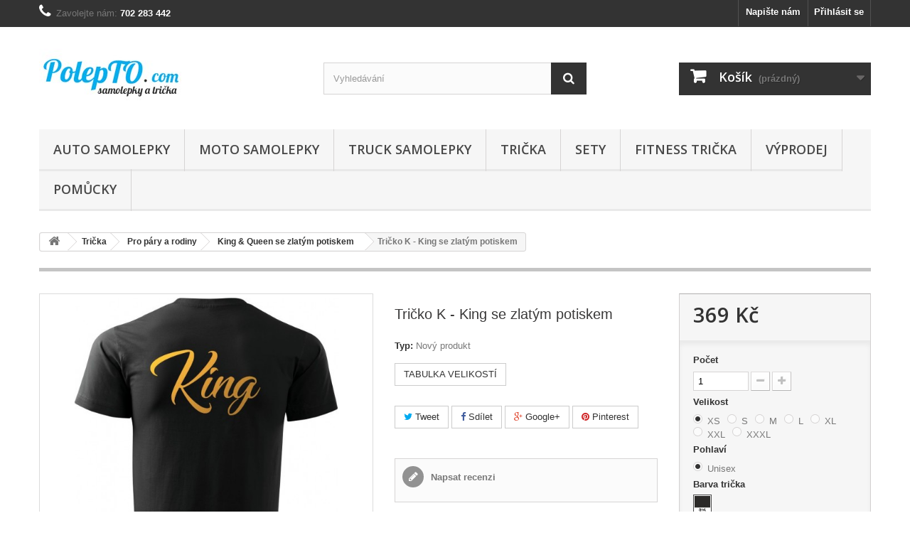

--- FILE ---
content_type: text/html; charset=utf-8
request_url: https://www.polepto.com/king-queen-se-zlatym-potiskem/368-tricko-k-king-se-zlatym-potiskem.html
body_size: 12088
content:
<!DOCTYPE HTML> <!--[if lt IE 7]><html class="no-js lt-ie9 lt-ie8 lt-ie7" lang="cs-cz"><![endif]--> <!--[if IE 7]><html class="no-js lt-ie9 lt-ie8 ie7" lang="cs-cz"><![endif]--> <!--[if IE 8]><html class="no-js lt-ie9 ie8" lang="cs-cz"><![endif]--> <!--[if gt IE 8]><html class="no-js ie9" lang="cs-cz"><![endif]--><html lang="cs-cz"><head><meta charset="utf-8" /><title>Tričko K - King se zlatým potiskem</title><meta name="description" content="TABULKA VELIKOSTÍ" /><meta name="generator" content="PrestaShop" /><meta name="robots" content="index,follow" /><meta name="viewport" content="width=device-width, minimum-scale=0.25, maximum-scale=1.6, initial-scale=1.0" /><meta name="apple-mobile-web-app-capable" content="yes" /><link rel="icon" type="image/vnd.microsoft.icon" href="/img/favicon.ico?1735319759" /><link rel="shortcut icon" type="image/x-icon" href="/img/favicon.ico?1735319759" /><link rel="stylesheet" href="https://www.polepto.com/themes/default-bootstrap/cache/v_98_0643f04f597055ca9796bfe403bf4b86_all.css" type="text/css" media="all" /><link rel="stylesheet" href="https://www.polepto.com/themes/default-bootstrap/cache/v_98_b4632cd5da8519ab97b7d34dde18182d_print.css" type="text/css" media="print" /> <script type="text/javascript">/* <![CDATA[ */;var CUSTOMIZE_TEXTFIELD=1;var FancyboxI18nClose='Zavř&iacute;t';var FancyboxI18nNext='Dal&scaron;&iacute;';var FancyboxI18nPrev='Předchoz&iacute;';var PS_CATALOG_MODE=false;var added_to_wishlist='Produkt byl úspěšně přidán do vašeho seznamu přání.';var ajax_allowed=true;var ajaxsearch=true;var allowBuyWhenOutOfStock=true;var attribute_anchor_separator='-';var attributesCombinations=[{"id_attribute":"16531","attribute":"xs","id_attribute_group":"16","group":"velikost"},{"id_attribute":"16540","attribute":"unisex","id_attribute_group":"17","group":"pohlavi"},{"id_attribute":"16543","attribute":"cerna","id_attribute_group":"18","group":"barva_tricka"},{"id_attribute":"16532","attribute":"s","id_attribute_group":"16","group":"velikost"},{"id_attribute":"16533","attribute":"m","id_attribute_group":"16","group":"velikost"},{"id_attribute":"16534","attribute":"l","id_attribute_group":"16","group":"velikost"},{"id_attribute":"16535","attribute":"xl","id_attribute_group":"16","group":"velikost"},{"id_attribute":"16536","attribute":"xxl","id_attribute_group":"16","group":"velikost"},{"id_attribute":"16557","attribute":"xxxl","id_attribute_group":"16","group":"velikost"}];var availableLaterValue='';var availableNowValue='';var baseDir='https://www.polepto.com/';var baseUri='https://www.polepto.com/';var blocksearch_type='top';var combinations={"123877":{"attributes_values":{"16":"XS","17":"Unisex","18":"\u010cern\u00e1"},"attributes":[16531,16540,16543],"price":0,"specific_price":false,"ecotax":0,"weight":0,"quantity":10000,"reference":"","unit_impact":0,"minimal_quantity":"1","date_formatted":"","available_date":"","id_image":-1,"list":"'16531','16540','16543'"},"123878":{"attributes_values":{"16":"S","17":"Unisex","18":"\u010cern\u00e1"},"attributes":[16532,16540,16543],"price":0,"specific_price":false,"ecotax":0,"weight":0,"quantity":9999,"reference":"","unit_impact":0,"minimal_quantity":"1","date_formatted":"","available_date":"","id_image":-1,"list":"'16532','16540','16543'"},"123879":{"attributes_values":{"16":"M","17":"Unisex","18":"\u010cern\u00e1"},"attributes":[16533,16540,16543],"price":0,"specific_price":false,"ecotax":0,"weight":0,"quantity":9999,"reference":"","unit_impact":0,"minimal_quantity":"1","date_formatted":"","available_date":"","id_image":-1,"list":"'16533','16540','16543'"},"123880":{"attributes_values":{"16":"L","17":"Unisex","18":"\u010cern\u00e1"},"attributes":[16534,16540,16543],"price":0,"specific_price":false,"ecotax":0,"weight":0,"quantity":10000,"reference":"","unit_impact":0,"minimal_quantity":"1","date_formatted":"","available_date":"","id_image":-1,"list":"'16534','16540','16543'"},"123881":{"attributes_values":{"16":"XL","17":"Unisex","18":"\u010cern\u00e1"},"attributes":[16535,16540,16543],"price":0,"specific_price":false,"ecotax":0,"weight":0,"quantity":10000,"reference":"","unit_impact":0,"minimal_quantity":"1","date_formatted":"","available_date":"","id_image":-1,"list":"'16535','16540','16543'"},"123882":{"attributes_values":{"16":"XXL","17":"Unisex","18":"\u010cern\u00e1"},"attributes":[16536,16540,16543],"price":0,"specific_price":false,"ecotax":0,"weight":0,"quantity":9999,"reference":"","unit_impact":0,"minimal_quantity":"1","date_formatted":"","available_date":"","id_image":-1,"list":"'16536','16540','16543'"},"123883":{"attributes_values":{"16":"XXXL","17":"Unisex","18":"\u010cern\u00e1"},"attributes":[16557,16540,16543],"price":0,"specific_price":false,"ecotax":0,"weight":0,"quantity":10000,"reference":"","unit_impact":0,"minimal_quantity":"1","date_formatted":"","available_date":"","id_image":-1,"list":"'16557','16540','16543'"}};var combinationsFromController={"123877":{"attributes_values":{"16":"XS","17":"Unisex","18":"\u010cern\u00e1"},"attributes":[16531,16540,16543],"price":0,"specific_price":false,"ecotax":0,"weight":0,"quantity":10000,"reference":"","unit_impact":0,"minimal_quantity":"1","date_formatted":"","available_date":"","id_image":-1,"list":"'16531','16540','16543'"},"123878":{"attributes_values":{"16":"S","17":"Unisex","18":"\u010cern\u00e1"},"attributes":[16532,16540,16543],"price":0,"specific_price":false,"ecotax":0,"weight":0,"quantity":9999,"reference":"","unit_impact":0,"minimal_quantity":"1","date_formatted":"","available_date":"","id_image":-1,"list":"'16532','16540','16543'"},"123879":{"attributes_values":{"16":"M","17":"Unisex","18":"\u010cern\u00e1"},"attributes":[16533,16540,16543],"price":0,"specific_price":false,"ecotax":0,"weight":0,"quantity":9999,"reference":"","unit_impact":0,"minimal_quantity":"1","date_formatted":"","available_date":"","id_image":-1,"list":"'16533','16540','16543'"},"123880":{"attributes_values":{"16":"L","17":"Unisex","18":"\u010cern\u00e1"},"attributes":[16534,16540,16543],"price":0,"specific_price":false,"ecotax":0,"weight":0,"quantity":10000,"reference":"","unit_impact":0,"minimal_quantity":"1","date_formatted":"","available_date":"","id_image":-1,"list":"'16534','16540','16543'"},"123881":{"attributes_values":{"16":"XL","17":"Unisex","18":"\u010cern\u00e1"},"attributes":[16535,16540,16543],"price":0,"specific_price":false,"ecotax":0,"weight":0,"quantity":10000,"reference":"","unit_impact":0,"minimal_quantity":"1","date_formatted":"","available_date":"","id_image":-1,"list":"'16535','16540','16543'"},"123882":{"attributes_values":{"16":"XXL","17":"Unisex","18":"\u010cern\u00e1"},"attributes":[16536,16540,16543],"price":0,"specific_price":false,"ecotax":0,"weight":0,"quantity":9999,"reference":"","unit_impact":0,"minimal_quantity":"1","date_formatted":"","available_date":"","id_image":-1,"list":"'16536','16540','16543'"},"123883":{"attributes_values":{"16":"XXXL","17":"Unisex","18":"\u010cern\u00e1"},"attributes":[16557,16540,16543],"price":0,"specific_price":false,"ecotax":0,"weight":0,"quantity":10000,"reference":"","unit_impact":0,"minimal_quantity":"1","date_formatted":"","available_date":"","id_image":-1,"list":"'16557','16540','16543'"}};var confirm_report_message='Opravdu chcete nahlásit tento komentář?';var contentOnly=false;var currency={"id":1,"name":"\u010cesk\u00e1 koruna","iso_code":"CZK","iso_code_num":"203","sign":"K\u010d","blank":"1","conversion_rate":"1.000000","deleted":"0","format":"2","decimals":"1","active":"1","prefix":"","suffix":" K\u010d","id_shop_list":null,"force_id":false};var currencyBlank=1;var currencyFormat=2;var currencyRate=1;var currencySign='Kč';var currentDate='2026-01-15 01:20:22';var customerGroupWithoutTax=false;var customizationFields=false;var customizationId=null;var customizationIdMessage='Přizpůsobení #';var default_eco_tax=0;var delete_txt='Odstránit';var displayDiscountPrice='1';var displayList=false;var displayPrice=0;var doesntExist='Pro tento produkt tato kombinace neexistuje. Vyberte si jinou.';var doesntExistNoMore='Tento produkt již není na skladě';var doesntExistNoMoreBut='s těmito vlastnostmi, ale je k dispozici v jiném provedení.';var ecotaxTax_rate=0;var fieldRequired='Vyplňte všechny požadované pole, pak uložte vlastní nastavení.';var freeProductTranslation='ZDARMA';var freeShippingTranslation='Doručení zdarma!';var generated_date=1768436421;var groupReduction=0;var hasDeliveryAddress=false;var highDPI=false;var idDefaultImage=711;var id_lang=1;var id_product=368;var img_dir='https://www.polepto.com/themes/default-bootstrap/img/';var img_prod_dir='https://www.polepto.com/img/p/';var img_ps_dir='https://www.polepto.com/img/';var instantsearch=true;var isGuest=0;var isLogged=0;var isMobile=false;var jqZoomEnabled=false;var loggin_required='Musíte být přihlášeni, abyste mohli spravovat svůj seznam přání.';var maxQuantityToAllowDisplayOfLastQuantityMessage=0;var minimalQuantity=1;var moderation_active=true;var mywishlist_url='https://www.polepto.com/module/blockwishlist/mywishlist';var noTaxForThisProduct=true;var oosHookJsCodeFunctions=[];var page_name='product';var placeholder_blocknewsletter='Zadejte e-mail';var priceDisplayMethod=0;var priceDisplayPrecision=0;var productAvailableForOrder=true;var productBasePriceTaxExcl=369;var productBasePriceTaxExcluded=369;var productBasePriceTaxIncl=369;var productHasAttributes=true;var productPrice=369;var productPriceTaxExcluded=369;var productPriceTaxIncluded=369;var productPriceWithoutReduction=369;var productReference='';var productShowPrice=true;var productUnitPriceRatio=1;var product_fileButtonHtml='Vybrat soubor';var product_fileDefaultHtml='Nebyl vybrán žádný soubor';var product_specific_price=[];var productcomment_added='Váš komentář byl přidán!';var productcomment_added_moderation='Váš komentář byl přidán a bude k dispozici po schválení moderátorem.';var productcomment_ok='OK';var productcomment_title='Nový komentář';var productcomments_controller_url='https://www.polepto.com/module/productcomments/default';var productcomments_url_rewrite=true;var quantitiesDisplayAllowed=false;var quantityAvailable=0;var quickView=true;var reduction_percent=0;var reduction_price=0;var removingLinkText='odstranit tento produkt z košíku';var roundMode=2;var search_url='https://www.polepto.com/vyhledavani';var secure_key='4b3ac5fd0ecfb86bd580268b82168b80';var sharing_img='https://www.polepto.com/711/tricko-k-king-se-zlatym-potiskem.jpg';var sharing_name='Tričko K - King se zlatým potiskem';var sharing_url='https://www.polepto.com/king-queen-se-zlatym-potiskem/368-tricko-k-king-se-zlatym-potiskem.html';var specific_currency=false;var specific_price=0;var static_token='1e767c7d5cb5c545c58d52173306f7d8';var stf_msg_error='Váš e-mail se nepodařilo odeslat. Zkontrolujte e-mailovou adresu a zkuste to znovu.';var stf_msg_required='Nevyplnili jste povinná pole';var stf_msg_success='Váš e-mail byl úspěšně odeslán';var stf_msg_title='Poslat příteli';var stf_secure_key='1e06614ac42f75f141f56420d5c824b5';var stock_management=0;var taxRate=0;var toBeDetermined='Bude determinováno';var token='1e767c7d5cb5c545c58d52173306f7d8';var upToTxt='Až do';var uploading_in_progress='Probíhá nahrávání, čekejte...';var usingSecureMode=true;var wishlistProductsIds=false;/* ]]> */</script> <script type="text/javascript" src="https://www.polepto.com/themes/default-bootstrap/cache/v_98_e1751b9989c91042f499486e471998d5.js"></script> <meta property="og:type" content="product" /><meta property="og:url" content="https://www.polepto.com/king-queen-se-zlatym-potiskem/368-tricko-k-king-se-zlatym-potiskem.html" /><meta property="og:title" content="Tričko K - King se zlatým potiskem" /><meta property="og:site_name" content="PolepTO.com SAMOLEPKY & TRIČKA" /><meta property="og:description" content="TABULKA VELIKOSTÍ" /><meta property="og:image" content="https://www.polepto.com/711-large_default/tricko-k-king-se-zlatym-potiskem.jpg" /><meta property="product:pretax_price:amount" content="369" /><meta property="product:pretax_price:currency" content="CZK" /><meta property="product:price:amount" content="369" /><meta property="product:price:currency" content="CZK" /><link rel="stylesheet" title="Standard" href="/modules/customize/css/disable.css" type="text/css" media="screen" /><script type="text/javascript">/* <![CDATA[ */;var checkCaptchaUrl="/modules/eicaptcha/eicaptcha-ajax.php";var RecaptachKey="6LdbWUcUAAAAAPDFsRfEpQ57XsmrYanJyEMTzMIT";/* ]]> */</script> <script src="https://www.google.com/recaptcha/api.js?onload=onloadCallback&render=explicit" async defer></script> <script type="text/javascript" src="/modules/eicaptcha//js/eicaptcha-modules.js"></script> <script type="text/javascript" src="https://widget.packeta.com/v6/www/js/library.js"></script> <script type="text/javascript" src="/modules/packetery/views/js/front.js?v=2.0.9"></script> <link rel="stylesheet" href="/modules/packetery/views/css/packetery.css?v=2.0.9" /><link rel="alternate" type="application/rss+xml" title="Tričko K - King se zlatým potiskem" href="https://www.polepto.com/modules/feeder/rss.php?id_category=71&amp;orderby=position&amp;orderway=asc" /><script defer type="text/javascript">/* <![CDATA[ */;function updateFormDatas(){var nb=$('#quantity_wanted').val();var id=$('#idCombination').val();$('.paypal_payment_form input[name=quantity]').val(nb);$('.paypal_payment_form input[name=id_p_attr]').val(id);}$(document).ready(function(){var baseDirPP=baseDir.replace('http:','https:');if($('#in_context_checkout_enabled').val()!=1){$(document).on('click','#payment_paypal_express_checkout',function(){$('#paypal_payment_form_cart').submit();return false;});}var jquery_version=$.fn.jquery.split('.');if(jquery_version[0]>=1&&jquery_version[1]>=7){$('body').on('submit',".paypal_payment_form",function(){updateFormDatas();});}else{$('.paypal_payment_form').live('submit',function(){updateFormDatas();});}function displayExpressCheckoutShortcut(){var id_product=$('input[name="id_product"]').val();var id_product_attribute=$('input[name="id_product_attribute"]').val();$.ajax({type:"GET",url:baseDirPP+'/modules/paypal/express_checkout/ajax.php',data:{get_qty:"1",id_product:id_product,id_product_attribute:id_product_attribute},cache:false,success:function(result){if(result=='1'){$('#container_express_checkout').slideDown();}else{$('#container_express_checkout').slideUp();}return true;}});}$('select[name^="group_"]').change(function(){setTimeout(function(){displayExpressCheckoutShortcut()},500);});$('.color_pick').click(function(){setTimeout(function(){displayExpressCheckoutShortcut()},500);});if($('body#product').length>0){setTimeout(function(){displayExpressCheckoutShortcut()},500);}var modulePath='modules/paypal';var subFolder='/integral_evolution';var fullPath=baseDirPP+modulePath+subFolder;var confirmTimer=false;if($('form[target="hss_iframe"]').length==0){if($('select[name^="group_"]').length>0)displayExpressCheckoutShortcut();return false;}else{checkOrder();}function checkOrder(){if(confirmTimer==false)confirmTimer=setInterval(getOrdersCount,1000);}});/* ]]> */</script> <link rel="stylesheet" href="//fonts.googleapis.com/css?family=Open+Sans:300,600&amp;subset=latin,latin-ext" type="text/css" media="all" /> <!--[if IE 8]> <script src="https://oss.maxcdn.com/libs/html5shiv/3.7.0/html5shiv.js"></script> <script src="https://oss.maxcdn.com/libs/respond.js/1.3.0/respond.min.js"></script> <![endif]--></head><body id="product" class="product product-368 product-tricko-k-king-se-zlatym-potiskem category-71 category-king-queen-se-zlatym-potiskem hide-left-column hide-right-column lang_cs"><div id="page"><div class="header-container"> <header id="header"><div class="banner"><div class="container"><div class="row"> <a href="https://www.polepto.com/12-auto-samolepky" title=""> <img class="img-responsive" src="https://www.polepto.com/modules/blockbanner/img/446119dc604e6c8ca14e039a097bbe6a.gif" alt="" title="" width="1170" height="65" /> </a></div></div></div><div class="nav"><div class="container"><div class="row"> <nav><div class="header_user_info"> <a class="login" href="https://www.polepto.com/muj-ucet" rel="nofollow" title="Přihlášení k vašemu zákaznickému účtu"> Přihlásit se </a></div><div id="contact-link" > <a href="https://www.polepto.com/napiste-nam" title="Napište nám">Napište nám</a></div> <span class="shop-phone"> <i class="icon-phone"></i>Zavolejte nám: <strong>702 283 442</strong> </span></nav></div></div></div><div><div class="container"><div class="row"><div id="header_logo"> <a href="https://www.polepto.com/" title="PolepTO.com SAMOLEPKY &amp; TRIČKA"> <img class="logo img-responsive" src="https://www.polepto.com/img/polepto-samolepky-na-vse-logo-1488874920.jpg" alt="PolepTO.com SAMOLEPKY &amp; TRIČKA" width="200" height="104"/> </a></div><div id="search_block_top" class="col-sm-4 clearfix"><form id="searchbox" method="get" action="//www.polepto.com/vyhledavani" > <input type="hidden" name="controller" value="search" /> <input type="hidden" name="orderby" value="position" /> <input type="hidden" name="orderway" value="desc" /> <input class="search_query form-control" type="text" id="search_query_top" name="search_query" placeholder="Vyhledávání" value="" /> <button type="submit" name="submit_search" class="btn btn-default button-search"> <span>Vyhledávání</span> </button></form></div><div class="col-sm-4 clearfix"><div class="shopping_cart"> <a href="https://www.polepto.com/objednavka" title="Zobrazit můj nákupní košík" rel="nofollow"> <b>Košík</b> <span class="ajax_cart_quantity unvisible">0</span> <span class="ajax_cart_product_txt unvisible">x</span> <span class="ajax_cart_product_txt_s unvisible">Produkty</span> <span class="ajax_cart_total unvisible"> </span> <span class="ajax_cart_no_product">(prázdný)</span> </a><div class="cart_block block exclusive"><div class="block_content"><div class="cart_block_list"><p class="cart_block_no_products"> Žádné produkty</p><div class="cart-prices"><div class="cart-prices-line first-line"> <span class="price cart_block_shipping_cost ajax_cart_shipping_cost unvisible"> Bude determinováno </span> <span class="unvisible"> Doručení </span></div><div class="cart-prices-line last-line"> <span class="price cart_block_total ajax_block_cart_total">0 Kč</span> <span>Celkem</span></div></div><p class="cart-buttons"> <a id="button_order_cart" class="btn btn-default button button-small" href="https://www.polepto.com/objednavka" title="K pokladně" rel="nofollow"> <span> K pokladně<i class="icon-chevron-right right"></i> </span> </a></p></div></div></div></div></div><div id="layer_cart"><div class="clearfix"><div class="layer_cart_product col-xs-12 col-md-6"> <span class="cross" title="Zavřít okno"></span> <span class="title"> <i class="icon-check"></i>Produkt byl úspěšně přidán do nákupního košíku </span><div class="product-image-container layer_cart_img"></div><div class="layer_cart_product_info"> <span id="layer_cart_product_title" class="product-name"></span> <span id="layer_cart_product_attributes"></span><div> <strong class="dark">Počet</strong> <span id="layer_cart_product_quantity"></span></div><div> <strong class="dark">Celkem</strong> <span id="layer_cart_product_price"></span></div></div></div><div class="layer_cart_cart col-xs-12 col-md-6"> <span class="title"> <span class="ajax_cart_product_txt_s unvisible"> <span class="ajax_cart_quantity">0</span> ks zboží. </span> <span class="ajax_cart_product_txt "> 1 produkt v košíku. </span> </span><div class="layer_cart_row"> <strong class="dark"> Celkem za produkty: </strong> <span class="ajax_block_products_total"> </span></div><div class="layer_cart_row"> <strong class="dark unvisible"> Celkem za doručení:&nbsp; </strong> <span class="ajax_cart_shipping_cost unvisible"> Bude determinováno </span></div><div class="layer_cart_row"> <strong class="dark"> Celkem </strong> <span class="ajax_block_cart_total"> </span></div><div class="button-container"> <span class="continue btn btn-default button exclusive-medium" title="Pokračovat v nákupu"> <span> <i class="icon-chevron-left left"></i>Pokračovat v nákupu </span> </span> <a class="btn btn-default button button-medium" href="https://www.polepto.com/objednavka" title="Objednat" rel="nofollow"> <span> Objednat<i class="icon-chevron-right right"></i> </span> </a></div></div></div><div class="crossseling"></div></div><div class="layer_cart_overlay"></div><div id="block_top_menu" class="sf-contener clearfix col-lg-12"><div class="cat-title">Menu</div><ul class="sf-menu clearfix menu-content"><li><a href="https://www.polepto.com/12-auto-samolepky" title="Auto samolepky">Auto samolepky</a><ul><li><a href="https://www.polepto.com/42-vse" title="Vše">Vše</a></li><li><a href="https://www.polepto.com/28-bmw" title="BMW">BMW</a></li><li><a href="https://www.polepto.com/93-citroen" title="Citroën">Citroën</a></li><li><a href="https://www.polepto.com/21-deti-a-zvirata-v-aute" title="Děti a zvířata v autě">Děti a zvířata v autě</a></li><li><a href="https://www.polepto.com/56-ford" title="Ford">Ford</a></li><li><a href="https://www.polepto.com/58-honda" title="Honda">Honda</a></li><li><a href="https://www.polepto.com/59-mercedes" title="Mercedes">Mercedes</a></li><li><a href="https://www.polepto.com/24-vtipne" title="Vtipné">Vtipné</a></li><li><a href="https://www.polepto.com/25-obrazky-a-napisy" title="Obrázky a nápisy">Obrázky a nápisy</a></li><li><a href="https://www.polepto.com/35-peugeot" title="Peugeot">Peugeot</a></li><li><a href="https://www.polepto.com/62-renault" title="Renault">Renault</a></li><li><a href="https://www.polepto.com/47-rychle-a-zbesile" title="Rychle a zběsile">Rychle a zběsile</a></li><li><a href="https://www.polepto.com/63-static-air" title="Static & Air">Static & Air</a></li><li><a href="https://www.polepto.com/27-skoda" title="Škoda">Škoda</a></li><li><a href="https://www.polepto.com/60-turbo" title="Turbo">Turbo</a></li><li><a href="https://www.polepto.com/26-volkswagen" title="Volkswagen">Volkswagen</a></li><li><a href="https://www.polepto.com/23-zvirata" title="Zvířata">Zvířata</a></li></ul></li><li><a href="https://www.polepto.com/13-moto-samolepky" title="Moto samolepky">Moto samolepky</a><ul><li><a href="https://www.polepto.com/43-vse" title="Vše">Vše</a></li><li><a href="https://www.polepto.com/39-ducati" title="Ducati">Ducati</a></li><li><a href="https://www.polepto.com/37-honda" title="Honda">Honda</a></li><li><a href="https://www.polepto.com/57-siluety" title="Siluety">Siluety</a></li><li><a href="https://www.polepto.com/38-yamaha" title="Yamaha">Yamaha</a></li></ul></li><li><a href="https://www.polepto.com/83-truck-samolepky" title="Truck samolepky">Truck samolepky</a><ul><li><a href="https://www.polepto.com/84-scania" title="Scania">Scania</a></li><li><a href="https://www.polepto.com/85-tatra" title="Tatra">Tatra</a></li><li><a href="https://www.polepto.com/89-daf" title="DAF">DAF</a></li></ul></li><li><a href="https://www.polepto.com/48-tricka" title="Trička">Trička</a><ul><li><a href="https://www.polepto.com/51-vse" title="Vše">Vše</a></li><li><a href="https://www.polepto.com/77-bmw" title="BMW">BMW</a></li><li><a href="https://www.polepto.com/69-detska-body" title="Dětská body">Dětská body</a></li><li><a href="https://www.polepto.com/105-herni" title="Herní">Herní</a></li><li><a href="https://www.polepto.com/92-meme-postavicky" title="Meme postavičky">Meme postavičky</a></li><li><a href="https://www.polepto.com/54-obrazky-a-napisy" title="Obrázky a nápisy">Obrázky a nápisy</a></li><li><a href="https://www.polepto.com/52-peugeot" title="Peugeot">Peugeot</a></li><li><a href="https://www.polepto.com/65-pro-pary-a-rodiny" title="Pro páry a rodiny">Pro páry a rodiny</a><ul><li><a href="https://www.polepto.com/104-amor-soul-mate" title="Amor - Soul / Mate">Amor - Soul / Mate</a></li><li><a href="https://www.polepto.com/103-beer-wine-is-my-valentine" title="Beer / wine is my valentine">Beer / wine is my valentine</a></li><li><a href="https://www.polepto.com/101-don-t-look-at-her-him" title="Don't look at her / him">Don't look at her / him</a></li><li><a href="https://www.polepto.com/76-beast-beauty" title="Beast & Beauty">Beast & Beauty</a></li><li><a href="https://www.polepto.com/100-jsem-princ-princezna" title="Jsem princ / princezna ">Jsem princ / princezna </a></li><li><a href="https://www.polepto.com/72-king-queen-01" title="King & Queen 01">King & Queen 01</a></li><li><a href="https://www.polepto.com/71-king-queen-se-zlatym-potiskem" title="King & Queen se zlatým potiskem">King & Queen se zlatým potiskem</a></li><li><a href="https://www.polepto.com/75-king-queen-s-hvezdami" title="King & Queen s hvězdami">King & Queen s hvězdami</a></li><li><a href="https://www.polepto.com/73-king-queen-s-korunkou" title="King & Queen s korunkou">King & Queen s korunkou</a></li><li><a href="https://www.polepto.com/94-mr-mrs" title="Mr & Mrs">Mr & Mrs</a></li><li><a href="https://www.polepto.com/70-nejlepsi-clenove-rodiny" title="Nejlepší členové rodiny">Nejlepší členové rodiny</a></li><li><a href="https://www.polepto.com/74-nejlepsi-clenove-rodiny-svk-verze" title="Nejlepší členové rodiny SVK verze">Nejlepší členové rodiny SVK verze</a></li><li><a href="https://www.polepto.com/97-partners-in-crime" title="Partners in crime">Partners in crime</a></li><li><a href="https://www.polepto.com/79-pizza-kousky" title="Pizza kousky">Pizza kousky</a></li><li><a href="https://www.polepto.com/91-super-rodina" title="Super rodina">Super rodina</a></li><li><a href="https://www.polepto.com/96-the-boss-the-real-boss" title="The boss & The real boss">The boss & The real boss</a></li><li><a href="https://www.polepto.com/98-keep-calm" title="Keep calm">Keep calm</a></li><li><a href="https://www.polepto.com/102-uloveny-ulovena" title="Ulovený / ulovená">Ulovený / ulovená</a></li></ul></li><li><a href="https://www.polepto.com/55-rychle-a-zbesile" title="Rychle a zběsile">Rychle a zběsile</a></li><li><a href="https://www.polepto.com/66-turbo" title="Turbo">Turbo</a></li><li><a href="https://www.polepto.com/64-sety" title="Sety">Sety</a></li><li><a href="https://www.polepto.com/49-vtipna" title="Vtipná">Vtipná</a></li><li><a href="https://www.polepto.com/107-vanocni" title="Vánoční">Vánoční</a></li><li><a href="https://www.polepto.com/114-fitness-tricka" title="Fitness trička">Fitness trička</a></li></ul></li><li><a href="https://www.polepto.com/110-sety" title="Sety">Sety</a></li><li><a href="https://www.polepto.com/114-fitness-tricka" title="Fitness trička">Fitness trička</a></li><li><a href="https://www.polepto.com/68-vyprodej" title="Výprodej">Výprodej</a></li><li><a href="https://www.polepto.com/67-pomucky" title="Pomůcky">Pomůcky</a></li></ul></div></div></div></div> </header></div><div class="columns-container"><div id="columns" class="container"><div class="breadcrumb clearfix"> <a class="home" href="https://www.polepto.com/" title="Zpět na hlavn&iacute; str&aacute;nku"><i class="icon-home"></i></a> <span class="navigation-pipe">&gt;</span> <span class="navigation_page"><span itemscope itemtype="http://data-vocabulary.org/Breadcrumb"><a itemprop="url" href="https://www.polepto.com/48-tricka" title="Trička" ><span itemprop="title">Trička</span></a></span><span class="navigation-pipe">></span><span itemscope itemtype="http://data-vocabulary.org/Breadcrumb"><a itemprop="url" href="https://www.polepto.com/65-pro-pary-a-rodiny" title="Pro p&aacute;ry a rodiny" ><span itemprop="title">Pro p&aacute;ry a rodiny</span></a></span><span class="navigation-pipe">></span><span itemscope itemtype="http://data-vocabulary.org/Breadcrumb"><a itemprop="url" href="https://www.polepto.com/71-king-queen-se-zlatym-potiskem" title="King &amp; Queen se zlat&yacute;m potiskem" ><span itemprop="title">King &amp; Queen se zlat&yacute;m potiskem</span></a></span><span class="navigation-pipe">></span>Tričko K - King se zlatým potiskem</span></div><div id="slider_row" class="row"></div><div class="row"><div id="center_column" class="center_column col-xs-12 col-sm-12"><div itemscope itemtype="https://schema.org/Product"><meta itemprop="url" content="https://www.polepto.com/king-queen-se-zlatym-potiskem/368-tricko-k-king-se-zlatym-potiskem.html"><div class="primary_block row"><div class="container"><div class="top-hr"></div></div><div class="pb-left-column col-xs-12 col-sm-4 col-md-5"><div id="image-block" class="clearfix"> <span id="view_full_size"> <img id="bigpic" itemprop="image" src="https://www.polepto.com/711-large_default/tricko-k-king-se-zlatym-potiskem.jpg" title="Tričko K - King se zlatým potiskem" alt="Tričko K - King se zlatým potiskem" width="582" height="582"/> <span class="span_link no-print">Zobrazit vět&scaron;&iacute;</span> </span></div><div id="views_block" class="clearfix "><div id="thumbs_list"><ul id="thumbs_list_frame"><li id="thumbnail_711"> <a href="https://www.polepto.com/711-thickbox_default/tricko-k-king-se-zlatym-potiskem.jpg" data-fancybox-group="other-views" class="fancybox shown" title="Tričko K - King se zlatým potiskem"> <img class="img-responsive" id="thumb_711" src="https://www.polepto.com/711-cart_default/tricko-k-king-se-zlatym-potiskem.jpg" alt="Tričko K - King se zlatým potiskem" title="Tričko K - King se zlatým potiskem" height="80" width="80" itemprop="image" /> </a></li><li id="thumbnail_712" class="last"> <a href="https://www.polepto.com/712-thickbox_default/tricko-k-king-se-zlatym-potiskem.jpg" data-fancybox-group="other-views" class="fancybox" title="Tričko K - King se zlatým potiskem"> <img class="img-responsive" id="thumb_712" src="https://www.polepto.com/712-cart_default/tricko-k-king-se-zlatym-potiskem.jpg" alt="Tričko K - King se zlatým potiskem" title="Tričko K - King se zlatým potiskem" height="80" width="80" itemprop="image" /> </a></li></ul></div></div><p class="resetimg clear no-print"> <span id="wrapResetImages" style="display: none;"> <a href="https://www.polepto.com/king-queen-se-zlatym-potiskem/368-tricko-k-king-se-zlatym-potiskem.html" data-id="resetImages"> <i class="icon-repeat"></i> Zobrazit v&scaron;echny obr&aacute;zky </a> </span></p></div><div class="pb-center-column col-xs-12 col-sm-4"><h1 itemprop="name">Tričko K - King se zlatým potiskem</h1><p id="product_reference" style="display: none;"> <label>K&oacute;d skladu </label> <span class="editable" itemprop="sku"></span></p><p id="product_condition"> <label>Typ: </label><link itemprop="itemCondition" href="https://schema.org/NewCondition"/> <span class="editable">Nov&yacute; produkt</span></p><div id="short_description_block"><div id="short_description_content" class="rte align_justify" itemprop="description"><p><a href="http://www.polepto.com/content/7-tabulka-velikosti" target="_blank" class="btn btn-default">TABULKA VELIKOSTÍ</a></p></div></div><p id="availability_statut" style="display: none;"> <span id="availability_value" class="label label-success"></span></p><p id="availability_date" style="display: none;"> <span id="availability_date_label">Datum dostupnosti:</span> <span id="availability_date_value"></span></p><div id="oosHook" style="display: none;"></div><p class="socialsharing_product list-inline no-print"> <button data-type="twitter" type="button" class="btn btn-default btn-twitter social-sharing"> <i class="icon-twitter"></i> Tweet </button> <button data-type="facebook" type="button" class="btn btn-default btn-facebook social-sharing"> <i class="icon-facebook"></i> Sdílet </button> <button data-type="google-plus" type="button" class="btn btn-default btn-google-plus social-sharing"> <i class="icon-google-plus"></i> Google+ </button> <button data-type="pinterest" type="button" class="btn btn-default btn-pinterest social-sharing"> <i class="icon-pinterest"></i> Pinterest </button></p><div id="product_comments_block_extra" class="no-print" itemprop="aggregateRating" itemscope itemtype="https://schema.org/AggregateRating"><ul class="comments_advices"><li> <a class="open-comment-form" href="#new_comment_form"> Napsat recenzi </a></li></ul></div><script type="text/javascript">/* <![CDATA[ */;$(document).ready(function(){$('section').eq(2).hide();});/* ]]> */</script> <ul id="usefull_link_block" class="clearfix no-print"><li class="sendtofriend"> <a id="send_friend_button" href="#send_friend_form"> Poslat příteli </a><div style="display: none;"><div id="send_friend_form"><h2 class="page-subheading"> Poslat příteli</h2><div class="row"><div class="product clearfix col-xs-12 col-sm-6"> <img src="https://www.polepto.com/711-home_default/tricko-k-king-se-zlatym-potiskem.jpg" height="250" width="250" alt="Tričko K - King se zlatým potiskem" /><div class="product_desc"><p class="product_name"> <strong>Tričko K - King se zlatým potiskem</strong></p><p><a href="http://www.polepto.com/content/7-tabulka-velikosti" target="_blank" class="btn btn-default">TABULKA VELIKOSTÍ</a></p></div></div><div class="send_friend_form_content col-xs-12 col-sm-6" id="send_friend_form_content"><div id="send_friend_form_error"></div><div id="send_friend_form_success"></div><div class="form_container"><p class="intro_form"> Příjemce :</p><p class="text"> <label for="friend_name"> Jmeno vašeho přítele <sup class="required">*</sup> : </label> <input id="friend_name" name="friend_name" type="text" value=""/></p><p class="text"> <label for="friend_email"> E-mail vašeho přítele <sup class="required">*</sup> : </label> <input id="friend_email" name="friend_email" type="text" value=""/></p><p class="txt_required"> <sup class="required">*</sup> Povinná pole</p></div><p class="submit"> <button id="sendEmail" class="btn button button-small" name="sendEmail" type="submit"> <span>Odeslat</span> </button>&nbsp; nebo&nbsp; <a class="closefb" href="#"> Zrušit </a></p></div></div></div></div></li><li class="print"> <a href="javascript:print();"> Tisk </a></li></ul></div><div class="pb-right-column col-xs-12 col-sm-4 col-md-3"><form id="buy_block" action="https://www.polepto.com/kosik" method="post"><p class="hidden"> <input type="hidden" name="token" value="1e767c7d5cb5c545c58d52173306f7d8" /> <input type="hidden" name="id_product" value="368" id="product_page_product_id" /> <input type="hidden" name="add" value="1" /> <input type="hidden" name="id_product_attribute" id="idCombination" value="" /></p><div class="box-info-product"><div class="content_prices clearfix"><div><p class="our_price_display" itemprop="offers" itemscope itemtype="https://schema.org/Offer"><link itemprop="availability" href="https://schema.org/InStock"/><span id="our_price_display" class="price" itemprop="price" content="369">369 Kč</span><meta itemprop="priceCurrency" content="CZK" /></p><p id="reduction_percent" style="display:none;"><span id="reduction_percent_display"></span></p><p id="reduction_amount" style="display:none"><span id="reduction_amount_display"></span></p><p id="old_price" class="hidden"><span id="old_price_display"><span class="price"></span></span></p></div><div class="clear"></div></div><div class="product_attributes clearfix"><p id="quantity_wanted_p"> <label for="quantity_wanted">Počet</label> <input type="number" min="1" name="qty" id="quantity_wanted" class="text" value="1" /> <a href="#" data-field-qty="qty" class="btn btn-default button-minus product_quantity_down"> <span><i class="icon-minus"></i></span> </a> <a href="#" data-field-qty="qty" class="btn btn-default button-plus product_quantity_up"> <span><i class="icon-plus"></i></span> </a> <span class="clearfix"></span></p><p id="minimal_quantity_wanted_p" style="display: none;"> Minim&aacute;ln&iacute; množstv&iacute; pro objedn&aacute;n&iacute; je <b id="minimal_quantity_label">1</b></p><div id="attributes"><div class="clearfix"></div><fieldset class="attribute_fieldset"> <label class="attribute_label" >Velikost&nbsp;</label><div class="attribute_list"><ul><li> <input type="radio" class="attribute_radio" name="group_16" value="16531" checked="checked" /> <span>XS</span></li><li> <input type="radio" class="attribute_radio" name="group_16" value="16532" /> <span>S</span></li><li> <input type="radio" class="attribute_radio" name="group_16" value="16533" /> <span>M</span></li><li> <input type="radio" class="attribute_radio" name="group_16" value="16534" /> <span>L</span></li><li> <input type="radio" class="attribute_radio" name="group_16" value="16535" /> <span>XL</span></li><li> <input type="radio" class="attribute_radio" name="group_16" value="16536" /> <span>XXL</span></li><li> <input type="radio" class="attribute_radio" name="group_16" value="16557" /> <span>XXXL</span></li></ul></div></fieldset><fieldset class="attribute_fieldset"> <label class="attribute_label" >Pohlaví&nbsp;</label><div class="attribute_list"><ul><li> <input type="radio" class="attribute_radio" name="group_17" value="16540" checked="checked" /> <span>Unisex</span></li></ul></div></fieldset><fieldset class="attribute_fieldset"> <label class="attribute_label" >Barva trička&nbsp;</label><div class="attribute_list"><ul id="color_to_pick_list" class="clearfix"><li class="selected"> <a href="https://www.polepto.com/king-queen-se-zlatym-potiskem/368-tricko-k-king-se-zlatym-potiskem.html" id="color_16543" name="Černá" class="color_pick selected" title="Černá"> <img src="https://www.polepto.com/img/co/16543.jpg" alt="Černá" title="Černá" width="20" height="20" /> </a></li></ul> <input type="hidden" class="color_pick_hidden" name="group_18" value="16543" /></div></fieldset></div></div><div class="box-cart-bottom"><div><p id="add_to_cart" class="buttons_bottom_block no-print"> <button type="submit" name="Submit" class="exclusive"> <span>Přidat do ko&scaron;&iacute;ku</span> </button></p></div><p class="buttons_bottom_block no-print"> <a id="wishlist_button_nopop" href="#" onclick="WishlistCart('wishlist_block_list', 'add', '368', $('#idCombination').val(), document.getElementById('quantity_wanted').value); return false;" rel="nofollow" title="Přidat do mého seznamu přání"> Přidat na seznam přání </a></p><div id="product_payment_logos"><div class="box-security"><h5 class="product-heading-h5"></h5> <a href="http://www.polepto.com/napiste-nam" title=""> <img src="/modules/productpaymentlogos/img/4a08db72b14696bc31b7b3df3b41a944.png" alt="" class="img-responsive" /> </a></div></div></div></div></form></div></div> <section class="page-product-box"><h3 class="page-product-heading">Parametry</h3><table class="table-data-sheet"><tr class="odd"><td>Materiál</td><td>100% bavlna</td></tr><tr class="even"><td>Gramáž</td><td>Pánské 160g/m² - Dámské 150g/m²</td></tr></table> </section> <section class="page-product-box"><h3 id="#idTab5" class="idTabHrefShort page-product-heading">Recenze</h3><div id="idTab5"><div id="product_comments_block_tab"><p class="align_center"> <a id="new_comment_tab_btn" class="btn btn-default button button-small open-comment-form" href="#new_comment_form"> <span>Buďte první a napište svůj názor!</span> </a></p></div></div><div style="display: none;"><div id="new_comment_form"><form id="id_new_comment_form" action="#"><h2 class="page-subheading"> Ohodnotit produkt</h2><div class="row"><div class="product clearfix col-xs-12 col-sm-6"> <img src="https://www.polepto.com/711-medium_default/tricko-k-king-se-zlatym-potiskem.jpg" height="125" width="125" alt="Tričko K - King se zlatým potiskem" /><div class="product_desc"><p class="product_name"> <strong>Tričko K - King se zlatým potiskem</strong></p><p><a href="http://www.polepto.com/content/7-tabulka-velikosti" target="_blank" class="btn btn-default">TABULKA VELIKOSTÍ</a></p></div></div><div class="new_comment_form_content col-xs-12 col-sm-6"><div id="new_comment_form_error" class="error" style="display: none; padding: 15px 25px"><ul></ul></div><ul id="criterions_list"><li> <label>Hodnocení:</label><div class="star_content"> <input class="star not_uniform" type="radio" name="criterion[1]" value="1" /> <input class="star not_uniform" type="radio" name="criterion[1]" value="2" /> <input class="star not_uniform" type="radio" name="criterion[1]" value="3" /> <input class="star not_uniform" type="radio" name="criterion[1]" value="4" checked="checked" /> <input class="star not_uniform" type="radio" name="criterion[1]" value="5" /></div><div class="clearfix"></div></li></ul> <label for="comment_title"> Nadpis: <sup class="required">*</sup> </label> <input id="comment_title" name="title" type="text" value=""/> <label for="content"> Komentář: <sup class="required">*</sup> </label><textarea id="content" name="content"></textarea><label> Vaše jméno: <sup class="required">*</sup> </label> <input id="commentCustomerName" name="customer_name" type="text" value=""/><div id="new_comment_form_footer"> <input id="id_product_comment_send" name="id_product" type="hidden" value='368' /><p class="fl required"><sup>*</sup> Povinná pole</p><p class="fr"> <button id="submitNewMessage" name="submitMessage" type="submit" class="btn button button-small"> <span>Potvrdit</span> </button>&nbsp; nebo&nbsp; <a class="closefb" href="#"> Zrušit </a></p><div class="clearfix"></div></div></div></div></form></div></div> </section> <section class="page-product-box blockproductscategory"><h3 class="productscategory_h3 page-product-heading"> 3 dalších produktů ve stejné kategorii:</h3><div id="productscategory_list" class="clearfix"><ul id="bxslider1" class="bxslider clearfix"><li class="product-box item"> <a href="https://www.polepto.com/king-queen-se-zlatym-potiskem/371-detske-tricko-p-prince-se-zlatym-potiskem.html" class="lnk_img product-image" title="Dětské tričko P - Prince se zlatým potiskem"><img src="https://www.polepto.com/717-home_default/detske-tricko-p-prince-se-zlatym-potiskem.jpg" alt="Dětské tričko P - Prince se zlatým potiskem" /></a><h5 itemprop="name" class="product-name"> <a href="https://www.polepto.com/king-queen-se-zlatym-potiskem/371-detske-tricko-p-prince-se-zlatym-potiskem.html" title="Dětské tričko P - Prince se zlatým potiskem">Dětské...</a></h5> <br /><div class="clearfix" style="margin-top:5px"><div class="no-print"> <a class="exclusive button ajax_add_to_cart_button" href="https://www.polepto.com/kosik?qty=1&amp;id_product=371&amp;token=1e767c7d5cb5c545c58d52173306f7d8&amp;add=" data-id-product="371" title="Přidat do košíku"> <span>Přidat do košíku</span> </a></div></div></li><li class="product-box item"> <a href="https://www.polepto.com/king-queen-se-zlatym-potiskem/370-detske-tricko-p-princess-se-zlatym-potiskem.html" class="lnk_img product-image" title="Dětské tričko P - Princess se zlatým potiskem"><img src="https://www.polepto.com/715-home_default/detske-tricko-p-princess-se-zlatym-potiskem.jpg" alt="Dětské tričko P - Princess se zlatým potiskem" /></a><h5 itemprop="name" class="product-name"> <a href="https://www.polepto.com/king-queen-se-zlatym-potiskem/370-detske-tricko-p-princess-se-zlatym-potiskem.html" title="Dětské tričko P - Princess se zlatým potiskem">Dětské...</a></h5> <br /><div class="clearfix" style="margin-top:5px"><div class="no-print"> <a class="exclusive button ajax_add_to_cart_button" href="https://www.polepto.com/kosik?qty=1&amp;id_product=370&amp;token=1e767c7d5cb5c545c58d52173306f7d8&amp;add=" data-id-product="370" title="Přidat do košíku"> <span>Přidat do košíku</span> </a></div></div></li><li class="product-box item"> <a href="https://www.polepto.com/king-queen-se-zlatym-potiskem/369-tricko-q-queen-se-zlatym-potiskem.html" class="lnk_img product-image" title="Tričko Q - Queen se zlatým potiskem"><img src="https://www.polepto.com/713-home_default/tricko-q-queen-se-zlatym-potiskem.jpg" alt="Tričko Q - Queen se zlatým potiskem" /></a><h5 itemprop="name" class="product-name"> <a href="https://www.polepto.com/king-queen-se-zlatym-potiskem/369-tricko-q-queen-se-zlatym-potiskem.html" title="Tričko Q - Queen se zlatým potiskem">Tričko Q -...</a></h5> <br /><div class="clearfix" style="margin-top:5px"><div class="no-print"> <a class="exclusive button ajax_add_to_cart_button" href="https://www.polepto.com/kosik?qty=1&amp;id_product=369&amp;token=1e767c7d5cb5c545c58d52173306f7d8&amp;add=" data-id-product="369" title="Přidat do košíku"> <span>Přidat do košíku</span> </a></div></div></li></ul></div> </section></div></div></div></div></div><div class="footer-container"> <footer id="footer" class="container"><div class="row"><div id="newsletter_block_left" class="block"><h4>Odběr novinek</h4><div class="block_content"><form action="//www.polepto.com/" method="post"><div class="form-group" > <input class="inputNew form-control grey newsletter-input" id="newsletter-input" type="text" name="email" size="18" value="Zadejte e-mail" /> <button type="submit" name="submitNewsletter" class="btn btn-default button button-small"> <span>OK</span> </button> <input type="hidden" name="action" value="0" /></div></form></div></div><section id="social_block" class="pull-right"><ul><li class="facebook"> <a class="_blank" href="https://www.facebook.com/polepto/"> <span>Facebook</span> </a></li><li class="pinterest"> <a class="_blank" href="https://www.pinterest.com/gubikk/"> <span>Pinterest</span> </a></li></ul><h4>Následujte nás</h4> </section><div class="clearfix"></div><section class="blockcategories_footer footer-block col-xs-12 col-sm-2"><h4>Kategorie</h4><div class="category_footer toggle-footer"><div class="list"><ul class="dhtml"><li > <a href="https://www.polepto.com/12-auto-samolepky" title=""> Auto samolepky </a><ul><li > <a href="https://www.polepto.com/42-vse" title=""> Vše </a></li><li > <a href="https://www.polepto.com/28-bmw" title=""> BMW </a></li><li > <a href="https://www.polepto.com/93-citroen" title=""> Citroën </a></li><li > <a href="https://www.polepto.com/21-deti-a-zvirata-v-aute" title=""> Děti a zvířata v autě </a></li><li > <a href="https://www.polepto.com/56-ford" title=""> Ford </a></li><li > <a href="https://www.polepto.com/58-honda" title=""> Honda </a></li><li > <a href="https://www.polepto.com/59-mercedes" title=""> Mercedes </a></li><li > <a href="https://www.polepto.com/24-vtipne" title=""> Vtipné </a></li><li > <a href="https://www.polepto.com/25-obrazky-a-napisy" title=""> Obrázky a nápisy </a></li><li > <a href="https://www.polepto.com/35-peugeot" title=""> Peugeot </a></li><li > <a href="https://www.polepto.com/62-renault" title=""> Renault </a></li><li > <a href="https://www.polepto.com/47-rychle-a-zbesile" title=""> Rychle a zběsile </a></li><li > <a href="https://www.polepto.com/63-static-air" title=""> Static &amp; Air </a></li><li > <a href="https://www.polepto.com/27-skoda" title=""> Škoda </a></li><li > <a href="https://www.polepto.com/60-turbo" title=""> Turbo </a></li><li > <a href="https://www.polepto.com/26-volkswagen" title=""> Volkswagen </a></li><li class="last"> <a href="https://www.polepto.com/23-zvirata" title=""> Zvířata </a></li></ul></li><li > <a href="https://www.polepto.com/13-moto-samolepky" title=""> Moto samolepky </a><ul><li > <a href="https://www.polepto.com/43-vse" title=""> Vše </a></li><li > <a href="https://www.polepto.com/39-ducati" title=""> Ducati </a></li><li > <a href="https://www.polepto.com/37-honda" title=""> Honda </a></li><li > <a href="https://www.polepto.com/57-siluety" title=""> Siluety </a></li><li class="last"> <a href="https://www.polepto.com/38-yamaha" title=""> Yamaha </a></li></ul></li><li > <a href="https://www.polepto.com/116-gravirovani" title="Gravírování do kovu, dřeva, a různých předmětů."> Gravírování </a></li><li > <a href="https://www.polepto.com/48-tricka" title=""> Trička </a><ul><li > <a href="https://www.polepto.com/51-vse" title=""> Vše </a></li><li > <a href="https://www.polepto.com/77-bmw" title=""> BMW </a></li><li > <a href="https://www.polepto.com/69-detska-body" title=""> Dětská body </a></li><li > <a href="https://www.polepto.com/105-herni" title=""> Herní </a></li><li > <a href="https://www.polepto.com/92-meme-postavicky" title=""> Meme postavičky </a></li><li > <a href="https://www.polepto.com/54-obrazky-a-napisy" title=""> Obrázky a nápisy </a></li><li > <a href="https://www.polepto.com/52-peugeot" title=""> Peugeot </a></li><li > <a href="https://www.polepto.com/65-pro-pary-a-rodiny" title=""> Pro páry a rodiny </a><ul><li > <a href="https://www.polepto.com/104-amor-soul-mate" title=""> Amor - Soul / Mate </a></li><li > <a href="https://www.polepto.com/103-beer-wine-is-my-valentine" title=""> Beer / wine is my valentine </a></li><li > <a href="https://www.polepto.com/101-don-t-look-at-her-him" title=""> Don&#039;t look at her / him </a></li><li > <a href="https://www.polepto.com/76-beast-beauty" title=""> Beast &amp; Beauty </a></li><li > <a href="https://www.polepto.com/100-jsem-princ-princezna" title=""> Jsem princ / princezna </a></li><li > <a href="https://www.polepto.com/72-king-queen-01" title=""> King &amp; Queen 01 </a></li><li > <a href="https://www.polepto.com/71-king-queen-se-zlatym-potiskem" title=""> King &amp; Queen se zlatým potiskem </a></li><li > <a href="https://www.polepto.com/75-king-queen-s-hvezdami" title=""> King &amp; Queen s hvězdami </a></li><li > <a href="https://www.polepto.com/73-king-queen-s-korunkou" title=""> King &amp; Queen s korunkou </a></li><li > <a href="https://www.polepto.com/94-mr-mrs" title=""> Mr &amp; Mrs </a></li><li > <a href="https://www.polepto.com/70-nejlepsi-clenove-rodiny" title=""> Nejlepší členové rodiny </a></li><li > <a href="https://www.polepto.com/74-nejlepsi-clenove-rodiny-svk-verze" title=""> Nejlepší členové rodiny SVK verze </a></li><li > <a href="https://www.polepto.com/97-partners-in-crime" title=""> Partners in crime </a></li><li > <a href="https://www.polepto.com/79-pizza-kousky" title=""> Pizza kousky </a></li><li > <a href="https://www.polepto.com/91-super-rodina" title=""> Super rodina </a></li><li > <a href="https://www.polepto.com/96-the-boss-the-real-boss" title=""> The boss &amp; The real boss </a></li><li > <a href="https://www.polepto.com/98-keep-calm" title=""> Keep calm </a></li><li class="last"> <a href="https://www.polepto.com/102-uloveny-ulovena" title=""> Ulovený / ulovená </a></li></ul></li><li > <a href="https://www.polepto.com/55-rychle-a-zbesile" title=""> Rychle a zběsile </a></li><li > <a href="https://www.polepto.com/66-turbo" title=""> Turbo </a></li><li > <a href="https://www.polepto.com/64-sety" title=""> Sety </a></li><li > <a href="https://www.polepto.com/49-vtipna" title=""> Vtipná </a></li><li > <a href="https://www.polepto.com/107-vanocni" title=""> Vánoční </a></li><li class="last"> <a href="https://www.polepto.com/114-fitness-tricka" title=""> Fitness trička </a></li></ul></li><li > <a href="https://www.polepto.com/115-valentyn" title=""> Valentýn </a></li><li > <a href="https://www.polepto.com/67-pomucky" title=""> Pomůcky </a></li><li > <a href="https://www.polepto.com/68-vyprodej" title=""> Výprodej </a></li><li > <a href="https://www.polepto.com/83-truck-samolepky" title=""> Truck samolepky </a><ul><li > <a href="https://www.polepto.com/84-scania" title=""> Scania </a></li><li > <a href="https://www.polepto.com/85-tatra" title=""> Tatra </a></li><li class="last"> <a href="https://www.polepto.com/89-daf" title=""> DAF </a></li></ul></li><li class="last"> <a href="https://www.polepto.com/110-sety" title=""> Sety </a></li></ul></div></div> </section><section class="footer-block col-xs-12 col-sm-2" id="block_various_links_footer"><h4>Informace</h4><ul class="toggle-footer"><li class="item"> <a href="https://www.polepto.com/slevy" title="Slevy"> Slevy </a></li><li class="item"> <a href="https://www.polepto.com/Nejprodavanejsi" title="Nejprodávanější produkty"> Nejprodávanější produkty </a></li><li class="item"> <a href="https://www.polepto.com/prodejny" title="Naše prodejny"> Naše prodejny </a></li><li class="item"> <a href="https://www.polepto.com/napiste-nam" title="Napište nám"> Napište nám </a></li><li class="item"> <a href="https://www.polepto.com/content/3-obchodni-podminky" title="Obchodní podmínky"> Obchodní podmínky </a></li><li class="item"> <a href="https://www.polepto.com/content/7-tabulka-velikosti" title="Tabulka velikostí textilu"> Tabulka velikostí textilu </a></li><li class="item"> <a href="https://www.polepto.com/content/9-copyright" title="Copyright"> Copyright </a></li></ul> </section><section class="footer-block col-xs-12 col-sm-4"><h4><a href="https://www.polepto.com/muj-ucet" title="Správa mého zákaznického účtu" rel="nofollow">Můj účet</a></h4><div class="block_content toggle-footer"><ul class="bullet"><li><a href="https://www.polepto.com/historie-objednavek" title="Moje objednávky" rel="nofollow">Moje objednávky</a></li><li><a href="https://www.polepto.com/order-follow" title="Moje vrácené produkty" rel="nofollow">Moje vrácené produkty</a></li><li><a href="https://www.polepto.com/dobropis" title="Moje dobropisy" rel="nofollow">Moje dobropisy</a></li><li><a href="https://www.polepto.com/adresy" title="Moje adresy" rel="nofollow">Moje adresy</a></li><li><a href="https://www.polepto.com/identity" title="Správa mých osobních informací" rel="nofollow">Osobní údaje</a></li><li><a href="https://www.polepto.com/sleva" title="Moje slevové kupóny" rel="nofollow">Moje slevové kupóny</a></li></ul></div> </section><section id="block_contact_infos" class="footer-block col-xs-12 col-sm-4"><div><h4>Kontakt</h4><ul class="toggle-footer"><li> <i class="icon-map-marker"></i>PolepTO, Rakvice, Na Řádku 302, PSČ: 691 03</li><li> <i class="icon-phone"></i>Zavolejte nám: <span>702 283 442</span></li><li> <i class="icon-envelope-alt"></i>E-mail: <span><a href="&#109;&#97;&#105;&#108;&#116;&#111;&#58;%69%6e%66%6f@%70%6f%6c%65%70%74%6f.%63%6f%6d" >&#x69;&#x6e;&#x66;&#x6f;&#x40;&#x70;&#x6f;&#x6c;&#x65;&#x70;&#x74;&#x6f;&#x2e;&#x63;&#x6f;&#x6d;</a></span></li></ul></div> </section></div> </footer></div></div>
</body></html>